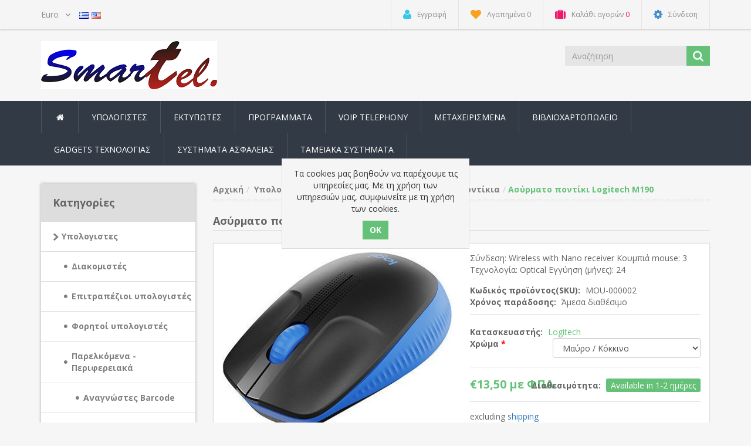

--- FILE ---
content_type: text/html; charset=utf-8
request_url: http://eshop.smarttel.gr/EL/%CE%B1%CF%83%CF%8D%CF%81%CE%BC%CE%B1%CF%84%CE%BF-%CF%80%CE%BF%CE%BD%CF%84%CE%AF%CE%BA%CE%B9-logitech-m190
body_size: 62180
content:
<!DOCTYPE html><html lang=el class=html-product-details-page><head><title>Smart-Tel. &#x391;&#x3C3;&#x3CD;&#x3C1;&#x3BC;&#x3B1;&#x3C4;&#x3BF; &#x3C0;&#x3BF;&#x3BD;&#x3C4;&#x3AF;&#x3BA;&#x3B9; Logitech M190</title><meta charset=UTF-8><meta name=description content="Σύνδεση: Wireless with Nano receiver
Κουμπιά mouse: 3
Τεχνολογία: Optical
Εγγύηση (μήνες): 24"><meta name=keywords content=ασύρματο-ποντίκι-logitech-m190><meta http-equiv=X-UA-Compatible content="IE=edge"><meta name=generator content=nopCommerce><meta name=viewport content="width=device-width, initial-scale=1"><link href="https://fonts.googleapis.com/css?family=Open+Sans:400,700" rel=stylesheet><meta property=og:type content=product><meta property=og:title content="Ασύρματο ποντίκι Logitech M190"><meta property=og:description content="Σύνδεση: Wireless with Nano receiver
Κουμπιά mouse: 3
Τεχνολογία: Optical
Εγγύηση (μήνες): 24"><meta property=og:image content=http://eshop.smarttel.gr/images/thumbs/0000944_logitech-wireless-mouse-m190_550.jpeg><meta property=og:image:url content=http://eshop.smarttel.gr/images/thumbs/0000944_logitech-wireless-mouse-m190_550.jpeg><meta property=og:url content=http://eshop.smarttel.gr/EL/%CE%B1%CF%83%CF%8D%CF%81%CE%BC%CE%B1%CF%84%CE%BF-%CF%80%CE%BF%CE%BD%CF%84%CE%AF%CE%BA%CE%B9-logitech-m190><meta property=og:site_name content=Smart-Tel><meta property=twitter:card content=summary><meta property=twitter:site content=Smart-Tel><meta property=twitter:title content="Ασύρματο ποντίκι Logitech M190"><meta property=twitter:description content="Σύνδεση: Wireless with Nano receiver
Κουμπιά mouse: 3
Τεχνολογία: Optical
Εγγύηση (μήνες): 24"><meta property=twitter:image content=http://eshop.smarttel.gr/images/thumbs/0000944_logitech-wireless-mouse-m190_550.jpeg><meta property=twitter:url content=http://eshop.smarttel.gr/EL/%CE%B1%CF%83%CF%8D%CF%81%CE%BC%CE%B1%CF%84%CE%BF-%CF%80%CE%BF%CE%BD%CF%84%CE%AF%CE%BA%CE%B9-logitech-m190><script async src="https://www.googletagmanager.com/gtag/js?id=UA-176433467-1"></script><script>function gtag(){dataLayer.push(arguments)}window.dataLayer=window.dataLayer||[];gtag("js",new Date);gtag("config","UA-176433467-1")</script><link href=/Themes/NobleTheme/Content/css/jquery-ui-1.10.3.custom.min.css rel=stylesheet><link href=/Themes/NobleTheme/Content/css/owl.carousel.min.css rel=stylesheet><link href=/Themes/NobleTheme/Content/css/bootstrap.min.css rel=stylesheet><link href=/Themes/NobleTheme/Content/css/font-awesome.min.css rel=stylesheet><link href=/Themes/NobleTheme/Content/css/noble-style.css rel=stylesheet><link href=/Themes/NobleTheme/Content/css/noble-responsive.css rel=stylesheet><link href=/lib/magnific-popup/magnific-popup.css rel=stylesheet><link href=/Plugins/Widgets.NivoSlider/Content/nivoslider/nivo-slider.css rel=stylesheet><link href=/Plugins/Widgets.NivoSlider/Content/nivoslider/themes/custom/custom.css rel=stylesheet><!--[if lt IE 9]><script src=https://oss.maxcdn.com/libs/respond.js/1.3.0/respond.min.js></script><![endif]--><body><!--[if lt IE 7]><p class=chromeframe>You are using an <strong>outdated</strong> browser. Please <a href="http://browsehappy.com/">upgrade your browser</a> or <a href="http://www.google.com/chromeframe/?redirect=true">activate Google Chrome Frame</a> to improve your experience.</p><![endif]--><div class=ajax-loading-block-window style=display:none></div><div id=dialog-notifications-success title=Ειδοποίηση style=display:none></div><div id=dialog-notifications-error title=Σφάλμα style=display:none></div><div id=dialog-notifications-warning title=Προειδοποίηση style=display:none></div><div id=bar-notification class=bar-notification-container data-close=Κλείσιμο></div><div class=master-wrapper-page><!--[if lte IE 8]><div style=clear:both;height:59px;text-align:center;position:relative><a href=http://www.microsoft.com/windows/internet-explorer/default.aspx target=_blank> <img src=/Themes/NobleTheme/Content/images/ie_warning.jpg height=42 width=820 alt="You are using an outdated browser. For a faster, safer browsing experience, upgrade for free today."> </a></div><![endif]--><div class=admin-header-link><ul></ul></div><div class=header><div class=header-upper><div class=container><div class=row><div class=col-md-3><div class=header-selectors-wrapper><div class=currency-selector><select id=customerCurrency name=customerCurrency onchange=setLocation(this.value) aria-label="Currency selector"><option value="http://eshop.smarttel.gr/EL/changecurrency/1?returnUrl=%2FEL%2F%25CE%25B1%25CF%2583%25CF%258D%25CF%2581%25CE%25BC%25CE%25B1%25CF%2584%25CE%25BF-%25CF%2580%25CE%25BF%25CE%25BD%25CF%2584%25CE%25AF%25CE%25BA%25CE%25B9-logitech-m190">US Dollar<option selected value="http://eshop.smarttel.gr/EL/changecurrency/6?returnUrl=%2FEL%2F%25CE%25B1%25CF%2583%25CF%258D%25CF%2581%25CE%25BC%25CE%25B1%25CF%2584%25CE%25BF-%25CF%2580%25CE%25BF%25CE%25BD%25CF%2584%25CE%25AF%25CE%25BA%25CE%25B9-logitech-m190">Euro</select></div><div class=language-selector><ul class=language-list><li><a href="http://eshop.smarttel.gr/EL/changelanguage/2?returnUrl=%2FEL%2F%25CE%25B1%25CF%2583%25CF%258D%25CF%2581%25CE%25BC%25CE%25B1%25CF%2584%25CE%25BF-%25CF%2580%25CE%25BF%25CE%25BD%25CF%2584%25CE%25AF%25CE%25BA%25CE%25B9-logitech-m190" title=Greek> <img title=Greek alt=Greek class=selected src=/images/flags/gr.png> </a><li><a href="http://eshop.smarttel.gr/EL/changelanguage/1?returnUrl=%2FEL%2F%25CE%25B1%25CF%2583%25CF%258D%25CF%2581%25CE%25BC%25CE%25B1%25CF%2584%25CE%25BF-%25CF%2580%25CE%25BF%25CE%25BD%25CF%2584%25CE%25AF%25CE%25BA%25CE%25B9-logitech-m190" title=English> <img title=English alt=English src=/images/flags/us.png> </a></ul></div></div></div><div class="col-md-9 header-upper-right pull-right"><div class=header-links-wrapper><div class="header-links header-top-right"><ul><li class=register><a href="/EL/register?returnUrl=%2FEL%2F%25CE%25B1%25CF%2583%25CF%258D%25CF%2581%25CE%25BC%25CE%25B1%25CF%2584%25CE%25BF-%25CF%2580%25CE%25BF%25CE%25BD%25CF%2584%25CE%25AF%25CE%25BA%25CE%25B9-logitech-m190" class=ico-register><i class="fa fa-user"></i> <span>Εγγραφή</span></a><li class=my-wishlist><a href=/EL/wishlist class=ico-wishlist> <i class="fa fa-heart"></i> <span class=wishlist-label>Αγαπημένα</span> <span class=wishlist-qty>0</span> </a><li class="dropdown my-cart" id=topcartlink><a href=/EL/cart class=ico-cart> <i class="fa fa-suitcase"></i> <span class=cart-label>Καλάθι αγορών</span> <span class=cart-qty>0</span> </a><ul class=dropdown-menu role=menu><li id=flyout-cart class=flyout-cart><div class=mini-shopping-cart><div class=empty-shopping-cart>You have no items in your shopping cart.</div></div></ul><li class=login><a href="/EL/login?returnUrl=%2FEL%2F%25CE%25B1%25CF%2583%25CF%258D%25CF%2581%25CE%25BC%25CE%25B1%25CF%2584%25CE%25BF-%25CF%2580%25CE%25BF%25CE%25BD%25CF%2584%25CE%25AF%25CE%25BA%25CE%25B9-logitech-m190" class=ico-login><i class="fa fa-gear"></i> <span>Σύνδεση</span></a></ul></div></div></div></div></div></div><div class=header-lower><div class=container><div class=row><div class="col-xs-12 col-sm-3 col-md-3"><div class=header-logo><a href=/EL> <img alt=Smart-Tel src=http://eshop.smarttel.gr/images/thumbs/0000088.png> </a></div></div><div class="col-xs-12 col-sm-5 col-md-4 col-lg-3 pull-right"><div class=search-box><form method=get class="navbar-form navbar-left" id=small-search-box-form action=/EL/search><div class=form-group><input type=text class="search-nav form-control" id=small-searchterms autocomplete=off placeholder=Αναζήτηση name=q aria-label="Search store"> <input type=submit class="btn search-box-button"></div></form></div></div></div></div></div></div><div class=header-menu><div class=container><div class=row><div class=col-md-12><div class=main-menu><nav class="navbar navbar-inverse category-menu"><div class=navbar-header><button aria-expanded=false data-target=#mobile-menu data-toggle=collapse class="navbar-toggle collapsed" type=button> <span class=sr-only>Toggle navigation</span> <span class=icon-bar></span> <span class=icon-bar></span> <span class=icon-bar></span> </button></div><div id=mobile-menu class="collapse navbar-collapse"><ul class="nav navbar-nav"><li class=home-wrapper><a href=/EL><i class="fa fa-home fa-fw"></i></a><li class=dropdown><span class="fa fa-angle-down visible-xs"></span> <a class=dropdown-toggle href=/EL/%CF%85%CF%80%CE%BF%CE%BB%CE%BF%CE%B3%CE%B9%CF%83%CF%84%CE%AD%CF%82 role=button aria-expanded=false> &#x3A5;&#x3C0;&#x3BF;&#x3BB;&#x3BF;&#x3B3;&#x3B9;&#x3C3;&#x3C4;&#x3B5;&#x3C2; </a><ul class="dropdown-menu sub-menusublist first-level" role=menu><li><a href=/EL/%CE%B4%CE%B9%CE%B1%CE%BA%CE%BF%CE%BC%CE%B9%CF%83%CF%84%CE%AD%CF%82> &#x394;&#x3B9;&#x3B1;&#x3BA;&#x3BF;&#x3BC;&#x3B9;&#x3C3;&#x3C4;&#x3AD;&#x3C2; </a><li><a href=/EL/%CE%B5%CF%80%CE%B9%CF%84%CF%81%CE%B1%CF%80%CE%AD%CE%B6%CE%B9%CE%BF%CE%B9-%CF%85%CF%80%CE%BF%CE%BB%CE%BF%CE%B3%CE%B9%CF%83%CF%84%CE%AD%CF%82> &#x395;&#x3C0;&#x3B9;&#x3C4;&#x3C1;&#x3B1;&#x3C0;&#x3AD;&#x3B6;&#x3B9;&#x3BF;&#x3B9; &#x3C5;&#x3C0;&#x3BF;&#x3BB;&#x3BF;&#x3B3;&#x3B9;&#x3C3;&#x3C4;&#x3AD;&#x3C2; </a><li class=dropdown><span class="fa fa-angle-down visible-xs"></span> <a class=dropdown-toggle href=/EL/%CF%86%CE%BF%CF%81%CE%B7%CF%84%CE%BF%CE%AF-%CF%85%CF%80%CE%BF%CE%BB%CE%BF%CE%B3%CE%B9%CF%83%CF%84%CE%AD%CF%82 role=button aria-expanded=false> &#x3A6;&#x3BF;&#x3C1;&#x3B7;&#x3C4;&#x3BF;&#x3AF; &#x3C5;&#x3C0;&#x3BF;&#x3BB;&#x3BF;&#x3B3;&#x3B9;&#x3C3;&#x3C4;&#x3AD;&#x3C2; </a><ul class="dropdown-menu sub-menusublist first-level" role=menu><li><a href=/EL/%CE%B5%CE%AF%CE%B4%CE%B7-%CE%B1%CF%83%CF%86%CE%B1%CE%BB%CE%B5%CE%AF%CE%B1%CF%82> &#x395;&#x3AF;&#x3B4;&#x3B7; &#x391;&#x3C3;&#x3C6;&#x3B1;&#x3BB;&#x3B5;&#x3AF;&#x3B1;&#x3C2; </a></ul><li class=dropdown><span class="fa fa-angle-down visible-xs"></span> <a class=dropdown-toggle href=/EL/%CF%80%CE%B1%CF%81%CE%B5%CE%BB%CE%BA%CF%8C%CE%BC%CE%B5%CE%BD%CE%B1 role=button aria-expanded=false> &#x3A0;&#x3B1;&#x3C1;&#x3B5;&#x3BB;&#x3BA;&#x3CC;&#x3BC;&#x3B5;&#x3BD;&#x3B1; - &#x3A0;&#x3B5;&#x3C1;&#x3B9;&#x3C6;&#x3B5;&#x3C1;&#x3B5;&#x3B9;&#x3B1;&#x3BA;&#x3AC; </a><ul class="dropdown-menu sub-menusublist first-level" role=menu><li><a href=/EL/%CE%B1%CE%BD%CE%B1%CE%B3%CE%BD%CF%8E%CF%83%CF%84%CE%B5%CF%82-barcode> &#x391;&#x3BD;&#x3B1;&#x3B3;&#x3BD;&#x3CE;&#x3C3;&#x3C4;&#x3B5;&#x3C2; Barcode </a><li><a href=/EL/%CE%B5%CE%BE%CF%89%CF%84%CE%B5%CF%81%CE%B9%CE%BA%CF%8C%CF%82-%CF%83%CE%BA%CE%BB%CE%B7%CF%81%CF%8C%CF%82-%CE%B4%CE%AF%CF%83%CE%BA%CE%BF%CF%82-%CE%B5%CE%BE%CF%89%CF%84%CE%B5%CF%81%CE%B9%CE%BA%CE%BF%CE%AF-%CF%83%CE%BA%CE%BB%CE%B7%CF%81%CE%BF%CE%AF-%CE%B4%CE%AF%CF%83%CE%BA%CE%BF%CE%B9-hdd> &#x395;&#x3BE;&#x3C9;&#x3C4;&#x3B5;&#x3C1;&#x3B9;&#x3BA;&#x3BF;&#x3AF; &#x3C3;&#x3BA;&#x3BB;&#x3B7;&#x3C1;&#x3BF;&#x3AF; &#x3B4;&#x3AF;&#x3C3;&#x3BA;&#x3BF;&#x3B9; HDD </a><li><a href=/EL/%CE%B5%CF%83%CF%89%CF%84%CE%B5%CF%81%CE%B9%CE%BA%CE%BF%CE%AF-%CF%83%CE%BA%CE%BB%CE%B7%CF%81%CE%BF%CE%AF-%CE%B4%CE%AF%CF%83%CE%BA%CE%BF%CE%B9-ssd> SSD/HDD SATA </a><li><a href=/EL/%CE%B5%CE%BE%CF%89%CF%84%CE%B5%CF%81%CE%B9%CE%BA%CE%AD%CF%82-%CE%B8%CE%AE%CE%BA%CE%B5%CF%82-%CE%B4%CE%AF%CF%83%CE%BA%CF%89%CE%BD> &#x395;&#x3BE;&#x3C9;&#x3C4;&#x3B5;&#x3C1;&#x3B9;&#x3BA;&#x3AD;&#x3C2; &#x398;&#x3AE;&#x3BA;&#x3B5;&#x3C2; &#x394;&#x3AF;&#x3C3;&#x3BA;&#x3C9;&#x3BD; </a><li><a href=/EL/usb-flash-drive-detech-kingston-8gb-16gb-32gb-64gb-128gb> USB Flash Drive </a><li><a href=/EL/%CE%BA%CE%B1%CF%81%CF%84%CE%B1-%CE%BC%CE%BD%CE%B7%CE%BC%CE%B7%CF%82-%CE%BA%CE%AC%CF%81%CF%84%CE%B1-%CE%BC%CE%BD%CE%AE%CE%BC%CE%B7%CF%82-memory-card-sd-microsd> &#x39A;&#x3AC;&#x3C1;&#x3C4;&#x3B5;&#x3C2; &#x3BC;&#x3BD;&#x3AE;&#x3BC;&#x3B7;&#x3C2; </a><li><a href=/EL/%CE%B1%CE%BD%CF%84%CE%AC%CF%80%CF%84%CE%BF%CF%81%CE%B1%CF%82> &#x39C;&#x3B5;&#x3C4;&#x3B1;&#x3C4;&#x3C1;&#x3BF;&#x3C0;&#x3B5;&#x3AF;&#x3C2; </a><li><a href=/EL/%CF%80%CE%BF%CE%BD%CF%84%CE%AF%CE%BA%CE%B9%CE%B1> &#x3A0;&#x3BF;&#x3BD;&#x3C4;&#x3AF;&#x3BA;&#x3B9;&#x3B1; </a><li><a href=/EL/%CE%BA%CE%B1%CE%BB%CF%8E%CE%B4%CE%B9%CE%B1> &#x39A;&#x3B1;&#x3BB;&#x3CE;&#x3B4;&#x3B9;&#x3B1; </a><li><a href=/EL/%CF%84%CF%81%CE%BF%CF%86%CE%BF%CE%B4%CE%BF%CF%84%CE%B9%CE%BA%CE%AC> &#x3A4;&#x3C1;&#x3BF;&#x3C6;&#x3BF;&#x3B4;&#x3BF;&#x3C4;&#x3B9;&#x3BA;&#x3AC; </a><li><a href=/EL/%CE%B7%CF%87%CE%B5%CE%AF%CE%B1> &#x397;&#x3C7;&#x3B5;&#x3AF;&#x3B1; </a><li><a href=/EL/data-cartridges> Data cartridges </a><li><a href=/EL/zip-%CE%B4%CE%B9%CF%83%CE%BA%CE%AD%CF%84%CF%84%CE%B5%CF%82> Zip &#x394;&#x3B9;&#x3C3;&#x3BA;&#x3AD;&#x3C4;&#x3C4;&#x3B5;&#x3C2; </a><li><a href=/EL/%CE%BC%CF%80%CE%B1%CF%84%CE%B1%CF%81%CE%AF%CE%B5%CF%82> &#x39C;&#x3C0;&#x3B1;&#x3C4;&#x3B1;&#x3C1;&#x3AF;&#x3B5;&#x3C2; </a><li><a href=/EL/monitor-display-hdmi-vga-%CE%BF%CE%B8%CE%BF%CE%BD%CE%B7-dvi-video-port> &#x39F;&#x3B8;&#x3CC;&#x3BD;&#x3B5;&#x3C2; </a><li><a href=/EL/%CE%B3%CF%81%CE%B1%CF%86%CE%AF%CE%B4%CE%B1-%CF%83%CF%87%CE%B5%CE%B4%CE%AF%CE%B1%CF%83%CE%B7%CF%82-%CE%BC%CE%B5-%CE%BF%CE%B8%CF%8C%CE%BD%CE%B7-%CF%84%CE%AC%CE%BC%CF%80%CE%BB%CE%B5%CF%84-%CE%B3%CE%B9%CE%B1-%CF%83%CF%87%CE%B5%CE%B4%CE%AF%CE%B1%CF%83%CE%B7-%CF%85%CF%80%CE%BF%CE%B3%CF%81%CE%B1%CF%86%CE%AE%CF%82-%CE%BC%CE%B9%CE%BA%CF%81%CF%8C-%CF%84%CE%AC%CE%BC%CF%80%CE%BB%CE%B5%CF%84-%CE%B3%CE%B9%CE%B1-%CE%B5%CF%80%CE%B9%CF%87%CE%B5%CE%B9%CF%81%CE%AF%CF%83%CE%B7%CF%82> &#x393;&#x3C1;&#x3B1;&#x3C6;&#x3AF;&#x3B4;&#x3B1; &#x3C3;&#x3C7;&#x3B5;&#x3B4;&#x3AF;&#x3B1;&#x3C3;&#x3B7;&#x3C2; &#x3BC;&#x3B5; &#x3BF;&#x3B8;&#x3CC;&#x3BD;&#x3B7; </a></ul><li class=dropdown><span class="fa fa-angle-down visible-xs"></span> <a class=dropdown-toggle href=/EL/%CE%B5%CE%BE%CE%BF%CF%80%CE%BB%CE%B9%CF%83%CE%BC%CF%8C%CF%82-%CE%B4%CE%B9%CE%BA%CF%84%CF%8D%CE%BF%CF%85 role=button aria-expanded=false> &#x395;&#x3BE;&#x3BF;&#x3C0;&#x3BB;&#x3B9;&#x3C3;&#x3BC;&#x3CC;&#x3C2; &#x3B4;&#x3B9;&#x3BA;&#x3C4;&#x3CD;&#x3BF;&#x3C5; </a><ul class="dropdown-menu sub-menusublist first-level" role=menu><li><a href=/EL/switch-%CE%B4%CE%B9%CE%BA%CF%84%CF%8D%CE%BF%CF%85-%CF%80%CE%BF%CF%81%CF%84%CE%B5%CF%82> Switch &#x3B4;&#x3B9;&#x3BA;&#x3C4;&#x3CD;&#x3BF;&#x3C5; </a><li><a href=/EL/%CE%B1%CF%83%CF%8D%CF%81%CE%BC%CE%B1%CF%84o-%CF%83%CE%B7%CE%BC%CE%B5%CE%AF0-%CF%80%CF%81%CF%8C%CF%83%CE%B2%CE%B1%CF%83%CE%B7%CF%82-wifi-access-points> &#x391;&#x3C3;&#x3CD;&#x3C1;&#x3BC;&#x3B1;&#x3C4;&#x3B1; &#x3A3;&#x3B7;&#x3BC;&#x3B5;&#x3AF;&#x3B1; &#x3A0;&#x3C1;&#x3CC;&#x3C3;&#x3B2;&#x3B1;&#x3C3;&#x3B7;&#x3C2; </a><li><a href=/EL/%CF%83%CF%85%CF%83%CE%BA%CE%B5%CF%85%CE%AE-%CE%B1%CF%80%CE%BF%CE%B8%CE%AE%CE%BA%CE%B5%CF%85%CF%83%CE%B7%CF%82-%CE%B4%CE%B9%CE%BA%CF%84%CF%8D%CE%BF%CF%85> &#x3A3;&#x3C5;&#x3C3;&#x3BA;&#x3B5;&#x3C5;&#x3AE; &#x3B1;&#x3C0;&#x3BF;&#x3B8;&#x3AE;&#x3BA;&#x3B5;&#x3C5;&#x3C3;&#x3B7;&#x3C2; &#x394;&#x3B9;&#x3BA;&#x3C4;&#x3CD;&#x3BF;&#x3C5; </a></ul><li><a href=/EL/%CE%B5%CE%BE%CE%BF%CF%80%CE%BB%CE%B9%CF%83%CE%BC%CF%8C%CF%82-%CE%B4%CE%B9%CE%B1%CF%83%CE%BA%CE%AD%CF%88%CE%B5%CF%89%CE%BD> &#x395;&#x3BE;&#x3BF;&#x3C0;&#x3BB;&#x3B9;&#x3C3;&#x3BC;&#x3CC;&#x3C2; &#x394;&#x3B9;&#x3B1;&#x3C3;&#x3BA;&#x3AD;&#x3C8;&#x3B5;&#x3C9;&#x3BD; </a></ul><li class=dropdown><span class="fa fa-angle-down visible-xs"></span> <a class=dropdown-toggle href=/EL/%CE%B5%CE%BA%CF%84%CF%85%CF%80%CF%89%CF%84%CE%AD%CF%82 role=button aria-expanded=false> &#x395;&#x3BA;&#x3C4;&#x3C5;&#x3C0;&#x3C9;&#x3C4;&#x3AD;&#x3C2; </a><ul class="dropdown-menu sub-menusublist first-level" role=menu><li class=dropdown><span class="fa fa-angle-down visible-xs"></span> <a class=dropdown-toggle href=/EL/%CE%B5%CE%BA%CF%84%CF%85%CF%80%CF%89%CF%84%CE%AD%CF%82-%CF%80%CE%BB%CE%B1%CF%83%CF%84%CE%B9%CE%BA%CF%8E%CE%BD-%CE%BA%CE%B1%CF%81%CF%84%CF%8E%CE%BD role=button aria-expanded=false> &#x395;&#x3BA;&#x3C4;&#x3C5;&#x3C0;&#x3C9;&#x3C4;&#x3AD;&#x3C2; &#x3A0;&#x3BB;&#x3B1;&#x3C3;&#x3C4;&#x3B9;&#x3BA;&#x3CE;&#x3BD; &#x3BA;&#x3B1;&#x3C1;&#x3C4;&#x3CE;&#x3BD; </a><ul class="dropdown-menu sub-menusublist first-level" role=menu><li><a href=/EL/%CE%B5%CE%BA%CF%84%CF%85%CF%80%CF%89%CF%84%CE%AD%CF%82-2> &#x395;&#x3BA;&#x3C4;&#x3C5;&#x3C0;&#x3C9;&#x3C4;&#x3AD;&#x3C2; </a><li class=dropdown><span class="fa fa-angle-down visible-xs"></span> <a class=dropdown-toggle href=/EL/%CF%80%CE%B1%CF%81%CE%B5%CE%BB%CE%BA%CF%8C%CE%BC%CE%B5%CE%BD%CE%B1-2 role=button aria-expanded=false> &#x3A0;&#x3B1;&#x3C1;&#x3B5;&#x3BB;&#x3BA;&#x3CC;&#x3BC;&#x3B5;&#x3BD;&#x3B1; </a><ul class="dropdown-menu sub-menusublist first-level" role=menu><li><a href=/EL/%CE%BA%CE%BF%CF%81%CE%B4%CF%8C%CE%BD%CE%B9%CE%B1> &#x39A;&#x3BF;&#x3C1;&#x3B4;&#x3CC;&#x3BD;&#x3B9;&#x3B1; </a><li><a href=/EL/%CE%BA%CE%AC%CF%81%CF%84%CE%B5%CF%82> &#x39A;&#x3AC;&#x3C1;&#x3C4;&#x3B5;&#x3C2; </a><li><a href=/EL/%CE%B8%CE%AE%CE%BA%CE%B5%CF%82-%CE%BA%CE%B1%CF%81%CF%84%CF%8E%CE%BD> &#x398;&#x3AE;&#x3BA;&#x3B5;&#x3C2; &#x3BA;&#x3B1;&#x3C1;&#x3C4;&#x3CE;&#x3BD; </a><li><a href=/EL/dye-film-ribbon-cleaning-spool-id-card-printer-magicard-%CE%BA%CE%BF%CF%81%CE%B4%CE%B5%CE%BB%CE%BB%CE%B5%CF%82-%CE%B5%CE%BA%CF%84%CF%85%CF%80%CF%89%CF%84%CF%8E%CE%BD-%CF%80%CE%BB%CE%B1%CF%83%CF%84%CE%B9%CE%BA%CF%89%CE%BD-%CE%BA%CE%B1%CF%81%CF%84%CF%89%CE%BD> &#x3A6;&#x3B9;&#x3BB;&#x3BC; &#x3B8;&#x3B5;&#x3C1;&#x3BC;&#x3B9;&#x3BA;&#x3AE;&#x3C2; &#x3B5;&#x3BA;&#x3C4;&#x3CD;&#x3C0;&#x3C9;&#x3C3;&#x3B7;&#x3C2; </a><li><a href=/EL/%CF%83%CE%B5%CF%84-%CE%BA%CE%B1%CE%B8%CE%B1%CF%81%CE%B9%CF%83%CE%BC%CE%BF%CF%8D-%CE%B5%CE%BA%CF%84%CF%85%CF%80%CF%89%CF%84%CF%8E%CE%BD-%CF%80%CE%BB%CE%B1%CF%83%CF%84%CE%B9%CE%BA%CF%8E%CE%BD-%CE%BA%CE%B1%CF%81%CF%84%CF%8E%CE%BD> &#x3A3;&#x3B5;&#x3C4; &#x3BA;&#x3B1;&#x3B8;&#x3B1;&#x3C1;&#x3B9;&#x3C3;&#x3BC;&#x3BF;&#x3CD; &#x3B5;&#x3BA;&#x3C4;&#x3C5;&#x3C0;&#x3C9;&#x3C4;&#x3CE;&#x3BD; </a><li><a href=/EL/%CE%B1%CE%BD%CE%B1%CE%B3%CE%BD%CF%8E%CF%83%CF%84%CE%B7%CF%82-%CE%BC%CE%B1%CE%B3%CE%BD%CE%B7%CF%84%CE%B9%CE%BA%CF%8E%CE%BD-%CE%BA%CE%B1%CF%81%CF%84%CF%8E%CE%BD> &#x391;&#x3BD;&#x3B1;&#x3B3;&#x3BD;&#x3CE;&#x3C3;&#x3C4;&#x3B7;&#x3C2; &#x39C;&#x3B1;&#x3B3;&#x3BD;&#x3B7;&#x3C4;&#x3B9;&#x3BA;&#x3CE;&#x3BD; &#x39A;&#x3B1;&#x3C1;&#x3C4;&#x3CE;&#x3BD; </a></ul></ul><li class=dropdown><span class="fa fa-angle-down visible-xs"></span> <a class=dropdown-toggle href=/EL/%CE%B5%CE%BA%CF%84%CF%85%CF%80%CF%89%CF%84%CE%AD%CF%82-laser role=button aria-expanded=false> &#x395;&#x3BA;&#x3C4;&#x3C5;&#x3C0;&#x3C9;&#x3C4;&#x3AD;&#x3C2; Laser </a><ul class="dropdown-menu sub-menusublist first-level" role=menu><li class=dropdown><span class="fa fa-angle-down visible-xs"></span> <a class=dropdown-toggle href=/EL/lexmark-2 role=button aria-expanded=false> Lexmark </a><ul class="dropdown-menu sub-menusublist first-level" role=menu><li><a href=/EL/%CE%B5%CE%BA%CF%84%CF%85%CF%80%CF%89%CF%84%CE%AD%CF%82-laser-2> &#x395;&#x3BA;&#x3C4;&#x3C5;&#x3C0;&#x3C9;&#x3C4;&#x3AD;&#x3C2; Laser </a><li><a href=/EL/%CE%B1%CE%BD%CE%B1%CE%BB%CF%8E%CF%83%CE%B9%CE%BC%CE%B1-%CE%B5%CE%BA%CF%84%CF%85%CF%80%CF%89%CF%84%CF%8E%CE%BD> &#x391;&#x3BD;&#x3B1;&#x3BB;&#x3CE;&#x3C3;&#x3B9;&#x3BC;&#x3B1; &#x3B5;&#x3BA;&#x3C4;&#x3C5;&#x3C0;&#x3C9;&#x3C4;&#x3CE;&#x3BD; </a><li><a href=/EL/laser-%CF%80%CE%BF%CE%BB%CF%85%CE%BC%CE%B7%CF%87%CE%B1%CE%BD%CE%AE%CE%BC%CE%B1%CF%84%CE%B1> Laser &#x3A0;&#x3BF;&#x3BB;&#x3C5;&#x3BC;&#x3B7;&#x3C7;&#x3B1;&#x3BD;&#x3AE;&#x3BC;&#x3B1;&#x3C4;&#x3B1; </a></ul><li class=dropdown><span class="fa fa-angle-down visible-xs"></span> <a class=dropdown-toggle href=/EL/oki-%CE%B5%CE%BA%CF%84%CF%85%CF%80%CF%89%CF%84%CE%AD%CF%82-laser role=button aria-expanded=false> OKI &#x395;&#x3BA;&#x3C4;&#x3C5;&#x3C0;&#x3C9;&#x3C4;&#x3AD;&#x3C2; </a><ul class="dropdown-menu sub-menusublist first-level" role=menu><li><a href=/EL/%CE%B5%CE%BA%CF%84%CF%85%CF%80%CF%89%CF%84%CE%AD%CF%82-laser-3> &#x395;&#x3BA;&#x3C4;&#x3C5;&#x3C0;&#x3C9;&#x3C4;&#x3AD;&#x3C2; Laser </a><li><a href=/EL/laser-%CF%80%CE%BF%CE%BB%CF%85%CE%BC%CE%B7%CF%87%CE%B1%CE%BD%CE%AE%CE%BC%CE%B1%CF%84%CE%B1-2> Laser &#x3A0;&#x3BF;&#x3BB;&#x3C5;&#x3BC;&#x3B7;&#x3C7;&#x3B1;&#x3BD;&#x3AE;&#x3BC;&#x3B1;&#x3C4;&#x3B1; </a><li><a href=/EL/%CE%B1%CE%BD%CE%B1%CE%BB%CF%8E%CF%83%CE%B9%CE%BC%CE%B1-%CE%B5%CE%BA%CF%84%CF%85%CF%80%CF%89%CF%84%CF%8E%CE%BD-2> &#x391;&#x3BD;&#x3B1;&#x3BB;&#x3CE;&#x3C3;&#x3B9;&#x3BC;&#x3B1; &#x3B5;&#x3BA;&#x3C4;&#x3C5;&#x3C0;&#x3C9;&#x3C4;&#x3CE;&#x3BD; </a></ul></ul><li class=dropdown><span class="fa fa-angle-down visible-xs"></span> <a class=dropdown-toggle href=/EL/%CE%B5%CE%BA%CF%84%CF%85%CF%80%CF%89%CF%84%CE%AD%CF%82-inkjet role=button aria-expanded=false> &#x395;&#x3BA;&#x3C4;&#x3C5;&#x3C0;&#x3C9;&#x3C4;&#x3AD;&#x3C2; Inkjet </a><ul class="dropdown-menu sub-menusublist first-level" role=menu><li><a href=/EL/epson-mfp> Epson MFP </a><li><a href=/EL/%CE%B1%CE%BD%CE%B1%CE%BB%CF%8E%CF%83%CE%B9%CE%BC%CE%B1-%CE%B5%CE%BA%CF%84%CF%85%CF%80%CF%89%CF%84%CF%8E%CE%BD-epson> &#x391;&#x3BD;&#x3B1;&#x3BB;&#x3CE;&#x3C3;&#x3B9;&#x3BC;&#x3B1; &#x3B5;&#x3BA;&#x3C4;&#x3C5;&#x3C0;&#x3C9;&#x3C4;&#x3CE;&#x3BD; Epson </a></ul><li><a href=/EL/%CE%B1%CE%BD%CE%B1%CE%BB%CF%8E%CF%83%CE%B9%CE%BC%CE%B1-%CE%B5%CE%BA%CF%84%CF%85%CF%80%CF%89%CF%84%CF%8E%CE%BD-3> &#x391;&#x3BD;&#x3B1;&#x3BB;&#x3CE;&#x3C3;&#x3B9;&#x3BC;&#x3B1; &#x395;&#x3BA;&#x3C4;&#x3C5;&#x3C0;&#x3C9;&#x3C4;&#x3CE;&#x3BD; </a></ul><li class=dropdown><span class="fa fa-angle-down visible-xs"></span> <a class=dropdown-toggle href=/EL/%CF%80%CF%81%CE%BF%CE%B3%CF%81%CE%AC%CE%BC%CE%BC%CE%B1%CF%84%CE%B1 role=button aria-expanded=false> &#x3A0;&#x3C1;&#x3BF;&#x3B3;&#x3C1;&#x3AC;&#x3BC;&#x3BC;&#x3B1;&#x3C4;&#x3B1; </a><ul class="dropdown-menu sub-menusublist first-level" role=menu><li class=dropdown><span class="fa fa-angle-down visible-xs"></span> <a class=dropdown-toggle href=/EL/singularlogic role=button aria-expanded=false> SingularLogic </a><ul class="dropdown-menu sub-menusublist first-level" role=menu><li><a href=/EL/%CF%80%CF%81%CE%BF%CE%B3%CF%81%CE%AC%CE%BC%CE%BC%CE%B1%CF%84%CE%B1-2> &#x3A0;&#x3C1;&#x3BF;&#x3B3;&#x3C1;&#x3AC;&#x3BC;&#x3BC;&#x3B1;&#x3C4;&#x3B1; </a><li><a href=/EL/%CE%BF%CE%B4%CE%B7%CE%B3%CE%AF%CE%B5%CF%82-%CF%80%CF%81%CE%BF%CE%B3%CF%81%CE%B1%CE%BC%CE%BC%CE%AC%CF%84%CF%89%CE%BD> &#x39F;&#x3B4;&#x3B7;&#x3B3;&#x3AF;&#x3B5;&#x3C2; &#x3C0;&#x3C1;&#x3BF;&#x3B3;&#x3C1;&#x3B1;&#x3BC;&#x3BC;&#x3AC;&#x3C4;&#x3C9;&#x3BD; </a></ul><li><a href=/EL/microsoft-2> Microsoft </a><li><a href=/EL/xara-designer> Xara designer </a><li class=dropdown><span class="fa fa-angle-down visible-xs"></span> <a class=dropdown-toggle href=/EL/eset-security role=button aria-expanded=false> Eset Security </a><ul class="dropdown-menu sub-menusublist first-level" role=menu><li><a href=/EL/%CE%BA%CF%81%CF%85%CF%80%CF%84%CE%BF%CE%B3%CF%81%CE%AC%CF%86%CE%B7%CF%83%CE%B7-%CE%B4%CE%AF%CF%83%CE%BA%CE%BF%CF%85> &#x391;&#x3C3;&#x3C6;&#x3AC;&#x3BB;&#x3B5;&#x3B9;&#x3B1; &#x394;&#x3B5;&#x3B4;&#x3BF;&#x3BC;&#x3AD;&#x3BD;&#x3C9;&#x3BD; </a><li><a href=/EL/%CF%80%CF%81%CE%BF%CF%83%CF%84%CE%B1%CF%83%CE%AF%CE%B1-%CF%83%CF%85%CF%83%CF%84%CE%B7%CE%BC%CE%AC%CF%84%CF%89%CE%BD> &#x3A0;&#x3C1;&#x3BF;&#x3C3;&#x3C4;&#x3B1;&#x3C3;&#x3AF;&#x3B1; &#x3C3;&#x3C5;&#x3C3;&#x3C4;&#x3B7;&#x3BC;&#x3AC;&#x3C4;&#x3C9;&#x3BD; </a></ul></ul><li class=dropdown><span class="fa fa-angle-down visible-xs"></span> <a class=dropdown-toggle href=/EL/voip-telephony role=button aria-expanded=false> Voip Telephony </a><ul class="dropdown-menu sub-menusublist first-level" role=menu><li><a href=/EL/%CF%84%CE%B7%CE%BB%CE%AD%CF%86%CF%89%CE%BD%CE%B1> IP &#x3A4;&#x3B7;&#x3BB;&#x3AD;&#x3C6;&#x3C9;&#x3BD;&#x3B1; </a><li><a href=/EL/ip-video-phones> IP Video Phones </a><li><a href=/EL/extension-modules-2> Extension Modules </a><li><a href=/EL/%CF%84%CE%B7%CE%BB%CE%B5%CF%86%CF%89%CE%BD%CE%B9%CE%BA%CE%AC-%CE%BA%CE%AD%CE%BD%CF%84%CF%81%CE%B1> &#x3A4;&#x3B7;&#x3BB;&#x3B5;&#x3C6;&#x3C9;&#x3BD;&#x3B9;&#x3BA;&#x3AC; &#x39A;&#x3AD;&#x3BD;&#x3C4;&#x3C1;&#x3B1; </a><li><a href=/EL/voip-gateways> Voip Gateways </a><li><a href=/EL/telephony-adapters> Telephony Adapters </a><li><a href=/EL/%CE%B5%CE%BD%CE%B4%CE%BF%CE%B5%CF%80%CE%B9%CE%BA%CE%BF%CE%B9%CE%BD%CF%89%CE%BD%CE%AF%CE%B1-%CE%BA%CE%B1%CE%B9-%CF%83%CE%B5%CE%BB%CE%B9%CE%B4%CE%BF%CF%80%CE%BF%CE%AF%CE%B7%CF%83%CE%B7> &#x395;&#x3BD;&#x3B4;&#x3BF;&#x3B5;&#x3C0;&#x3B9;&#x3BA;&#x3BF;&#x3B9;&#x3BD;&#x3C9;&#x3BD;&#x3AF;&#x3B1; &amp; &#x3A4;&#x3B7;&#x3BB;&#x3B5;&#x3B5;&#x3B9;&#x3B4;&#x3BF;&#x3C0;&#x3BF;&#x3AF;&#x3B7;&#x3C3;&#x3B7; </a></ul><li><a href=/EL/%CE%B7%CE%BB%CE%B5%CE%BA%CF%84%CF%81%CE%BF%CE%BD%CE%B9%CE%BA%CE%AD%CF%82-%CF%83%CF%85%CF%83%CE%BA%CE%B5%CF%85%CE%AD%CF%82> &#x39C;&#x3B5;&#x3C4;&#x3B1;&#x3C7;&#x3B5;&#x3B9;&#x3C1;&#x3B9;&#x3C3;&#x3BC;&#x3AD;&#x3BD;&#x3B1; </a><li><a href=/EL/%CE%B2%CE%B9%CE%B2%CE%BB%CE%B9%CE%BF%CF%87%CE%B1%CF%81%CF%84%CE%BF%CF%80%CF%89%CE%BB%CE%B5%CE%AF%CE%BF> &#x392;&#x3B9;&#x3B2;&#x3BB;&#x3B9;&#x3BF;&#x3C7;&#x3B1;&#x3C1;&#x3C4;&#x3BF;&#x3C0;&#x3C9;&#x3BB;&#x3B5;&#x3AF;&#x3BF; </a><li class=dropdown><span class="fa fa-angle-down visible-xs"></span> <a class=dropdown-toggle href=/EL/gadgets-%CF%84%CE%B5%CF%87%CE%BD%CE%BF%CE%BB%CE%BF%CE%B3%CE%AF%CE%B1%CF%82-%CE%AD%CE%BE%CF%85%CF%80%CE%BD%CE%B5%CF%82-%CF%83%CF%85%CF%83%CE%BA%CE%B5%CF%85%CE%AD%CF%82 role=button aria-expanded=false> Gadgets &#x3A4;&#x3B5;&#x3C7;&#x3BD;&#x3BF;&#x3BB;&#x3BF;&#x3B3;&#x3AF;&#x3B1;&#x3C2; </a><ul class="dropdown-menu sub-menusublist first-level" role=menu><li><a href=/EL/web-camera-cam-gadgets-gadget-hd-1080p-fullhd-kisonli-plugandplay-webcamera-pc> Web Cameras </a><li><a href=/EL/%CE%B1%CE%BA%CE%BF%CF%85%CF%83%CF%84%CE%B9%CE%BA%CE%B1-%CE%BC%CE%B9%CE%BA%CF%81%CE%BF%CF%86%CF%89%CE%BD%CE%BF> Headsets </a><li><a href=/EL/smart-watch-bluetooth-calls-alarm-message-reminder-call-reminder-app-notifications-fitness-tracker-pedometer-sedentary-reminder-sleep-monitoring-heart-rate-monitoring-oximeter-remote-camera-control> Smart Watches </a></ul><li><a href=/EL/%CF%83%CF%85%CF%83%CF%84%CE%AE%CE%BC%CE%B1%CF%84%CE%B1-%CE%B1%CF%83%CF%86%CE%B1%CE%BB%CE%B5%CE%AF%CE%B1%CF%82> &#x3A3;&#x3C5;&#x3C3;&#x3C4;&#x3AE;&#x3BC;&#x3B1;&#x3C4;&#x3B1; &#x391;&#x3C3;&#x3C6;&#x3B1;&#x3BB;&#x3B5;&#x3AF;&#x3B1;&#x3C2; </a><li class=dropdown><span class="fa fa-angle-down visible-xs"></span> <a class=dropdown-toggle href=/EL/%CF%84%CE%B1%CE%BC%CE%B5%CE%B9%CE%B1%CE%BA%CE%AC-%CF%83%CF%85%CF%83%CF%84%CE%AE%CE%BC%CE%B1%CF%84%CE%B1-cash-system-tax-mechanism role=button aria-expanded=false> &#x3A4;&#x3B1;&#x3BC;&#x3B5;&#x3B9;&#x3B1;&#x3BA;&#x3AC; &#x3A3;&#x3C5;&#x3C3;&#x3C4;&#x3AE;&#x3BC;&#x3B1;&#x3C4;&#x3B1; </a><ul class="dropdown-menu sub-menusublist first-level" role=menu><li><a href=/EL/%CF%83%CF%85%CF%81%CF%84%CE%AC%CF%81%CE%B9%CE%B1-%CF%84%CE%B1%CE%BC%CE%B5%CE%B9%CE%B1%CE%BA%CF%8E%CE%BD-%CE%BC%CE%B7%CF%87%CE%B1%CE%BD%CF%8E%CE%BD> &#x3A3;&#x3C5;&#x3C1;&#x3C4;&#x3AC;&#x3C1;&#x3B9;&#x3B1; &#x3A4;&#x3B1;&#x3BC;&#x3B5;&#x3B9;&#x3B1;&#x3BA;&#x3CE;&#x3BD; &#x39C;&#x3B7;&#x3C7;&#x3B1;&#x3BD;&#x3CE;&#x3BD; </a><li><a href=/EL/%CE%B7%CE%BB%CE%B5%CE%BA%CF%84%CF%81%CE%BF%CE%BD%CE%B9%CE%BA%CE%AD%CF%82-%CE%B5%CF%84%CE%B9%CE%BA%CE%AD%CF%84%CE%B5%CF%82-%CE%BA%CE%AC%CF%81%CF%84%CE%B5%CF%82-%CF%81%CE%B1%CF%86%CE%B9%CF%8E%CE%BD-%CF%84%CE%B9%CE%BC%CE%AD%CF%82> &#x397;&#x3BB;&#x3B5;&#x3BA;&#x3C4;&#x3C1;&#x3BF;&#x3BD;&#x3B9;&#x3BA;&#x3AD;&#x3C2; &#x3B5;&#x3C4;&#x3B9;&#x3BA;&#x3AD;&#x3C4;&#x3B5;&#x3C2; </a></ul></ul></div></nav></div></div></div></div></div><div class=master-wrapper-content><div class="slider-wrapper theme-custom"><div id=nivo-slider class=nivoSlider><a href=http://eshop.smarttel.gr/en/printers aria-label=""> <img src=http://eshop.smarttel.gr/images/thumbs/0000175_Printers.png data-thumb=http://eshop.smarttel.gr/images/thumbs/0000175_Printers.png data-transition="" alt=""> </a> <a href=http://eshop.smarttel.gr/EL/eset-security aria-label=""> <img src=http://eshop.smarttel.gr/images/thumbs/0000239_Eset.png data-thumb=http://eshop.smarttel.gr/images/thumbs/0000239_Eset.png data-transition="" alt=""> </a> <a href=http://eshop.smarttel.gr/en/computers aria-label=""> <img src=http://eshop.smarttel.gr/images/thumbs/0000238_Computer.png data-thumb=http://eshop.smarttel.gr/images/thumbs/0000238_Computer.png data-transition=slideInLeft alt=""> </a> <a href=http://eshop.smarttel.gr/en/inkjet-printers aria-label=""> <img src=http://eshop.smarttel.gr/images/thumbs/0000423_EPSON2.png data-thumb=http://eshop.smarttel.gr/images/thumbs/0000423_EPSON2.png data-transition="" alt=""> </a> <a href=http://eshop.smarttel.gr/EL/singularlogic-galaxy-erp aria-label=""> <img src="http://eshop.smarttel.gr/images/thumbs/0000367_nivo galaxy2.png" data-thumb="http://eshop.smarttel.gr/images/thumbs/0000367_nivo galaxy2.png" data-transition="" alt=""> </a></div></div><div class=container><div class=row><div class=col-md-12></div></div><div class=ajax-loading-block-window style=display:none><div class=loading-image></div></div></div><div class=master-column-wrapper><div class=container><div class=row><div class="sidebar col-md-3"><div class="block block-category-navigation well box-shadow-wrapper"><div class="title main-title"><strong>Κατηγορίες</strong></div><div class=listbox><ul class="nav nav-list"><li class=active><a href=/EL/%CF%85%CF%80%CE%BF%CE%BB%CE%BF%CE%B3%CE%B9%CF%83%CF%84%CE%AD%CF%82>&#x3A5;&#x3C0;&#x3BF;&#x3BB;&#x3BF;&#x3B3;&#x3B9;&#x3C3;&#x3C4;&#x3B5;&#x3C2; </a><ul class=sublist><li class=inactive><a href=/EL/%CE%B4%CE%B9%CE%B1%CE%BA%CE%BF%CE%BC%CE%B9%CF%83%CF%84%CE%AD%CF%82>&#x394;&#x3B9;&#x3B1;&#x3BA;&#x3BF;&#x3BC;&#x3B9;&#x3C3;&#x3C4;&#x3AD;&#x3C2; </a><li class=inactive><a href=/EL/%CE%B5%CF%80%CE%B9%CF%84%CF%81%CE%B1%CF%80%CE%AD%CE%B6%CE%B9%CE%BF%CE%B9-%CF%85%CF%80%CE%BF%CE%BB%CE%BF%CE%B3%CE%B9%CF%83%CF%84%CE%AD%CF%82>&#x395;&#x3C0;&#x3B9;&#x3C4;&#x3C1;&#x3B1;&#x3C0;&#x3AD;&#x3B6;&#x3B9;&#x3BF;&#x3B9; &#x3C5;&#x3C0;&#x3BF;&#x3BB;&#x3BF;&#x3B3;&#x3B9;&#x3C3;&#x3C4;&#x3AD;&#x3C2; </a><li class=inactive><a href=/EL/%CF%86%CE%BF%CF%81%CE%B7%CF%84%CE%BF%CE%AF-%CF%85%CF%80%CE%BF%CE%BB%CE%BF%CE%B3%CE%B9%CF%83%CF%84%CE%AD%CF%82>&#x3A6;&#x3BF;&#x3C1;&#x3B7;&#x3C4;&#x3BF;&#x3AF; &#x3C5;&#x3C0;&#x3BF;&#x3BB;&#x3BF;&#x3B3;&#x3B9;&#x3C3;&#x3C4;&#x3AD;&#x3C2; </a><li class=active><a href=/EL/%CF%80%CE%B1%CF%81%CE%B5%CE%BB%CE%BA%CF%8C%CE%BC%CE%B5%CE%BD%CE%B1>&#x3A0;&#x3B1;&#x3C1;&#x3B5;&#x3BB;&#x3BA;&#x3CC;&#x3BC;&#x3B5;&#x3BD;&#x3B1; - &#x3A0;&#x3B5;&#x3C1;&#x3B9;&#x3C6;&#x3B5;&#x3C1;&#x3B5;&#x3B9;&#x3B1;&#x3BA;&#x3AC; </a><ul class=sublist><li class=inactive><a href=/EL/%CE%B1%CE%BD%CE%B1%CE%B3%CE%BD%CF%8E%CF%83%CF%84%CE%B5%CF%82-barcode>&#x391;&#x3BD;&#x3B1;&#x3B3;&#x3BD;&#x3CE;&#x3C3;&#x3C4;&#x3B5;&#x3C2; Barcode </a><li class=inactive><a href=/EL/%CE%B5%CE%BE%CF%89%CF%84%CE%B5%CF%81%CE%B9%CE%BA%CF%8C%CF%82-%CF%83%CE%BA%CE%BB%CE%B7%CF%81%CF%8C%CF%82-%CE%B4%CE%AF%CF%83%CE%BA%CE%BF%CF%82-%CE%B5%CE%BE%CF%89%CF%84%CE%B5%CF%81%CE%B9%CE%BA%CE%BF%CE%AF-%CF%83%CE%BA%CE%BB%CE%B7%CF%81%CE%BF%CE%AF-%CE%B4%CE%AF%CF%83%CE%BA%CE%BF%CE%B9-hdd>&#x395;&#x3BE;&#x3C9;&#x3C4;&#x3B5;&#x3C1;&#x3B9;&#x3BA;&#x3BF;&#x3AF; &#x3C3;&#x3BA;&#x3BB;&#x3B7;&#x3C1;&#x3BF;&#x3AF; &#x3B4;&#x3AF;&#x3C3;&#x3BA;&#x3BF;&#x3B9; HDD </a><li class=inactive><a href=/EL/%CE%B5%CF%83%CF%89%CF%84%CE%B5%CF%81%CE%B9%CE%BA%CE%BF%CE%AF-%CF%83%CE%BA%CE%BB%CE%B7%CF%81%CE%BF%CE%AF-%CE%B4%CE%AF%CF%83%CE%BA%CE%BF%CE%B9-ssd>SSD/HDD SATA </a><li class=inactive><a href=/EL/%CE%B5%CE%BE%CF%89%CF%84%CE%B5%CF%81%CE%B9%CE%BA%CE%AD%CF%82-%CE%B8%CE%AE%CE%BA%CE%B5%CF%82-%CE%B4%CE%AF%CF%83%CE%BA%CF%89%CE%BD>&#x395;&#x3BE;&#x3C9;&#x3C4;&#x3B5;&#x3C1;&#x3B9;&#x3BA;&#x3AD;&#x3C2; &#x398;&#x3AE;&#x3BA;&#x3B5;&#x3C2; &#x394;&#x3AF;&#x3C3;&#x3BA;&#x3C9;&#x3BD; </a><li class=inactive><a href=/EL/usb-flash-drive-detech-kingston-8gb-16gb-32gb-64gb-128gb>USB Flash Drive </a><li class=inactive><a href=/EL/%CE%BA%CE%B1%CF%81%CF%84%CE%B1-%CE%BC%CE%BD%CE%B7%CE%BC%CE%B7%CF%82-%CE%BA%CE%AC%CF%81%CF%84%CE%B1-%CE%BC%CE%BD%CE%AE%CE%BC%CE%B7%CF%82-memory-card-sd-microsd>&#x39A;&#x3AC;&#x3C1;&#x3C4;&#x3B5;&#x3C2; &#x3BC;&#x3BD;&#x3AE;&#x3BC;&#x3B7;&#x3C2; </a><li class=inactive><a href=/EL/%CE%B1%CE%BD%CF%84%CE%AC%CF%80%CF%84%CE%BF%CF%81%CE%B1%CF%82>&#x39C;&#x3B5;&#x3C4;&#x3B1;&#x3C4;&#x3C1;&#x3BF;&#x3C0;&#x3B5;&#x3AF;&#x3C2; </a><li class="active last"><a href=/EL/%CF%80%CE%BF%CE%BD%CF%84%CE%AF%CE%BA%CE%B9%CE%B1>&#x3A0;&#x3BF;&#x3BD;&#x3C4;&#x3AF;&#x3BA;&#x3B9;&#x3B1; </a><li class=inactive><a href=/EL/%CE%BA%CE%B1%CE%BB%CF%8E%CE%B4%CE%B9%CE%B1>&#x39A;&#x3B1;&#x3BB;&#x3CE;&#x3B4;&#x3B9;&#x3B1; </a><li class=inactive><a href=/EL/%CF%84%CF%81%CE%BF%CF%86%CE%BF%CE%B4%CE%BF%CF%84%CE%B9%CE%BA%CE%AC>&#x3A4;&#x3C1;&#x3BF;&#x3C6;&#x3BF;&#x3B4;&#x3BF;&#x3C4;&#x3B9;&#x3BA;&#x3AC; </a><li class=inactive><a href=/EL/%CE%B7%CF%87%CE%B5%CE%AF%CE%B1>&#x397;&#x3C7;&#x3B5;&#x3AF;&#x3B1; </a><li class=inactive><a href=/EL/data-cartridges>Data cartridges </a><li class=inactive><a href=/EL/zip-%CE%B4%CE%B9%CF%83%CE%BA%CE%AD%CF%84%CF%84%CE%B5%CF%82>Zip &#x394;&#x3B9;&#x3C3;&#x3BA;&#x3AD;&#x3C4;&#x3C4;&#x3B5;&#x3C2; </a><li class=inactive><a href=/EL/%CE%BC%CF%80%CE%B1%CF%84%CE%B1%CF%81%CE%AF%CE%B5%CF%82>&#x39C;&#x3C0;&#x3B1;&#x3C4;&#x3B1;&#x3C1;&#x3AF;&#x3B5;&#x3C2; </a><li class=inactive><a href=/EL/monitor-display-hdmi-vga-%CE%BF%CE%B8%CE%BF%CE%BD%CE%B7-dvi-video-port>&#x39F;&#x3B8;&#x3CC;&#x3BD;&#x3B5;&#x3C2; </a><li class=inactive><a href=/EL/%CE%B3%CF%81%CE%B1%CF%86%CE%AF%CE%B4%CE%B1-%CF%83%CF%87%CE%B5%CE%B4%CE%AF%CE%B1%CF%83%CE%B7%CF%82-%CE%BC%CE%B5-%CE%BF%CE%B8%CF%8C%CE%BD%CE%B7-%CF%84%CE%AC%CE%BC%CF%80%CE%BB%CE%B5%CF%84-%CE%B3%CE%B9%CE%B1-%CF%83%CF%87%CE%B5%CE%B4%CE%AF%CE%B1%CF%83%CE%B7-%CF%85%CF%80%CE%BF%CE%B3%CF%81%CE%B1%CF%86%CE%AE%CF%82-%CE%BC%CE%B9%CE%BA%CF%81%CF%8C-%CF%84%CE%AC%CE%BC%CF%80%CE%BB%CE%B5%CF%84-%CE%B3%CE%B9%CE%B1-%CE%B5%CF%80%CE%B9%CF%87%CE%B5%CE%B9%CF%81%CE%AF%CF%83%CE%B7%CF%82>&#x393;&#x3C1;&#x3B1;&#x3C6;&#x3AF;&#x3B4;&#x3B1; &#x3C3;&#x3C7;&#x3B5;&#x3B4;&#x3AF;&#x3B1;&#x3C3;&#x3B7;&#x3C2; &#x3BC;&#x3B5; &#x3BF;&#x3B8;&#x3CC;&#x3BD;&#x3B7; </a></ul><li class=inactive><a href=/EL/%CE%B5%CE%BE%CE%BF%CF%80%CE%BB%CE%B9%CF%83%CE%BC%CF%8C%CF%82-%CE%B4%CE%B9%CE%BA%CF%84%CF%8D%CE%BF%CF%85>&#x395;&#x3BE;&#x3BF;&#x3C0;&#x3BB;&#x3B9;&#x3C3;&#x3BC;&#x3CC;&#x3C2; &#x3B4;&#x3B9;&#x3BA;&#x3C4;&#x3CD;&#x3BF;&#x3C5; </a><li class=inactive><a href=/EL/%CE%B5%CE%BE%CE%BF%CF%80%CE%BB%CE%B9%CF%83%CE%BC%CF%8C%CF%82-%CE%B4%CE%B9%CE%B1%CF%83%CE%BA%CE%AD%CF%88%CE%B5%CF%89%CE%BD>&#x395;&#x3BE;&#x3BF;&#x3C0;&#x3BB;&#x3B9;&#x3C3;&#x3BC;&#x3CC;&#x3C2; &#x394;&#x3B9;&#x3B1;&#x3C3;&#x3BA;&#x3AD;&#x3C8;&#x3B5;&#x3C9;&#x3BD; </a></ul><li class=inactive><a href=/EL/%CE%B5%CE%BA%CF%84%CF%85%CF%80%CF%89%CF%84%CE%AD%CF%82>&#x395;&#x3BA;&#x3C4;&#x3C5;&#x3C0;&#x3C9;&#x3C4;&#x3AD;&#x3C2; </a><li class=inactive><a href=/EL/%CF%80%CF%81%CE%BF%CE%B3%CF%81%CE%AC%CE%BC%CE%BC%CE%B1%CF%84%CE%B1>&#x3A0;&#x3C1;&#x3BF;&#x3B3;&#x3C1;&#x3AC;&#x3BC;&#x3BC;&#x3B1;&#x3C4;&#x3B1; </a><li class=inactive><a href=/EL/voip-telephony>Voip Telephony </a><li class=inactive><a href=/EL/%CE%B7%CE%BB%CE%B5%CE%BA%CF%84%CF%81%CE%BF%CE%BD%CE%B9%CE%BA%CE%AD%CF%82-%CF%83%CF%85%CF%83%CE%BA%CE%B5%CF%85%CE%AD%CF%82>&#x39C;&#x3B5;&#x3C4;&#x3B1;&#x3C7;&#x3B5;&#x3B9;&#x3C1;&#x3B9;&#x3C3;&#x3BC;&#x3AD;&#x3BD;&#x3B1; </a><li class=inactive><a href=/EL/%CE%B2%CE%B9%CE%B2%CE%BB%CE%B9%CE%BF%CF%87%CE%B1%CF%81%CF%84%CE%BF%CF%80%CF%89%CE%BB%CE%B5%CE%AF%CE%BF>&#x392;&#x3B9;&#x3B2;&#x3BB;&#x3B9;&#x3BF;&#x3C7;&#x3B1;&#x3C1;&#x3C4;&#x3BF;&#x3C0;&#x3C9;&#x3BB;&#x3B5;&#x3AF;&#x3BF; </a><li class=inactive><a href=/EL/gadgets-%CF%84%CE%B5%CF%87%CE%BD%CE%BF%CE%BB%CE%BF%CE%B3%CE%AF%CE%B1%CF%82-%CE%AD%CE%BE%CF%85%CF%80%CE%BD%CE%B5%CF%82-%CF%83%CF%85%CF%83%CE%BA%CE%B5%CF%85%CE%AD%CF%82>Gadgets &#x3A4;&#x3B5;&#x3C7;&#x3BD;&#x3BF;&#x3BB;&#x3BF;&#x3B3;&#x3AF;&#x3B1;&#x3C2; </a><li class=inactive><a href=/EL/%CF%83%CF%85%CF%83%CF%84%CE%AE%CE%BC%CE%B1%CF%84%CE%B1-%CE%B1%CF%83%CF%86%CE%B1%CE%BB%CE%B5%CE%AF%CE%B1%CF%82>&#x3A3;&#x3C5;&#x3C3;&#x3C4;&#x3AE;&#x3BC;&#x3B1;&#x3C4;&#x3B1; &#x391;&#x3C3;&#x3C6;&#x3B1;&#x3BB;&#x3B5;&#x3AF;&#x3B1;&#x3C2; </a><li class=inactive><a href=/EL/%CF%84%CE%B1%CE%BC%CE%B5%CE%B9%CE%B1%CE%BA%CE%AC-%CF%83%CF%85%CF%83%CF%84%CE%AE%CE%BC%CE%B1%CF%84%CE%B1-cash-system-tax-mechanism>&#x3A4;&#x3B1;&#x3BC;&#x3B5;&#x3B9;&#x3B1;&#x3BA;&#x3AC; &#x3A3;&#x3C5;&#x3C3;&#x3C4;&#x3AE;&#x3BC;&#x3B1;&#x3C4;&#x3B1; </a></ul></div></div><div class="block block-manufacturer-navigation well box-shadow-wrapper"><div class="title main-title"><strong>Κατασκευαστές</strong></div><div class=listbox><ul class="nav nav-list"><li class=inactive><a href=/EL/dell>Dell</a><li class=inactive><a href=/EL/d-link-2>D-LINK</a><li class=inactive><a href=/EL/kingston>Kingston</a><li class=inactive><a href=/EL/strontium>Strontium</a><li class=inactive><a href=/EL/epsilon-singularlogic>Epsilon SingularLogic</a><li class=inactive><a href=/EL/fanvil-telephones-voip-id-telephone-%CE%B4%CE%B9%CE%BA%CF%84%CF%85%CE%B1%CE%BA%CE%BF-%CF%84%CE%B7%CE%BB%CE%B5%CF%86%CF%89%CE%BD%CE%BF>Fanvil</a><li class=inactive><a href=/EL/lenovo>Lenovo</a><li class=inactive><a href=/EL/qnap>QNAP</a><li class=inactive><a href=/EL/microsoft>Microsoft</a><li class=inactive><a href=/EL/oki>OKI</a><li class=inactive><a href=/EL/lexmark>Lexmark</a><li class=inactive><a href=/EL/epson>Epson</a><li class=inactive><a href=/EL/logitech>Logitech</a><li class=inactive><a href=/EL/magicard>Magicard</a><li class=inactive><a href=/EL/tp-link>TP-Link</a><li class=inactive><a href=/EL/grandstream>Grandstream</a><li class=inactive><a href=/EL/unison>Unison</a><li class=inactive><a href=/EL/eset-2>ESET</a><li class=inactive><a href=/EL/seagate>Seagate</a><li class=inactive><a href=/EL/detech-2>DeTech</a></ul><div class=view-all><a href=/EL/manufacturer/all>Προβολή όλων</a></div></div></div><div class="block block-popular-tags well box-shadow-wrapper"><div class="title main-title"><strong>Δημοφιλεις ετικετες</strong></div><div class=listbox><div class=tags><ul class="nav nav-pills"><li><a href=/EL/black style=font-size:90%>black<span>,</span></a>&nbsp;<li><a href=/EL/color-laser style=font-size:90%>color laser<span>,</span></a>&nbsp;<li><a href=/EL/epson-2 style=font-size:90%>epson<span>,</span></a>&nbsp;<li><a href=/EL/grandstream-2 style=font-size:150%>grandstream<span>,</span></a>&nbsp;<li><a href=/EL/ip style=font-size:90%>ip<span>,</span></a>&nbsp;<li><a href=/EL/ip-phone style=font-size:90%>ip phone<span>,</span></a>&nbsp;<li><a href=/EL/its style=font-size:85%>its<span>,</span></a>&nbsp;<li><a href=/EL/kingston-2 style=font-size:90%>kingston<span>,</span></a>&nbsp;<li><a href=/EL/lexmark-3 style=font-size:100%>lexmark<span>,</span></a>&nbsp;<li><a href=/EL/magicard-2 style=font-size:90%>magicard<span>,</span></a>&nbsp;<li><a href=/EL/mfp style=font-size:90%>mfp<span>,</span></a>&nbsp;<li><a href=/EL/printer style=font-size:90%>printer<span>,</span></a>&nbsp;<li><a href=/EL/toner style=font-size:90%>toner<span>,</span></a>&nbsp;<li><a href=/EL/unison-2 style=font-size:90%>unison<span>,</span></a>&nbsp;<li><a href=/EL/usb style=font-size:90%>usb<span>,</span></a>&nbsp;</ul></div><div class=view-all><a href=/EL/producttag/all>Προβολή όλων</a></div></div></div></div><div class="main-content col-md-9"><div class=breadcrumb-wrapper><div class=breadcrumb-wrapper><ul class=breadcrumb itemscope itemtype=http://schema.org/BreadcrumbList><li><span> <a href=/EL> <span>Αρχική</span> </a> </span><li itemprop=itemListElement itemscope itemtype=http://schema.org/ListItem><a href=/EL/%CF%85%CF%80%CE%BF%CE%BB%CE%BF%CE%B3%CE%B9%CF%83%CF%84%CE%AD%CF%82 itemprop=item> <span itemprop=name>&#x3A5;&#x3C0;&#x3BF;&#x3BB;&#x3BF;&#x3B3;&#x3B9;&#x3C3;&#x3C4;&#x3B5;&#x3C2;</span> </a><meta itemprop=position content=1><li itemprop=itemListElement itemscope itemtype=http://schema.org/ListItem><a href=/EL/%CF%80%CE%B1%CF%81%CE%B5%CE%BB%CE%BA%CF%8C%CE%BC%CE%B5%CE%BD%CE%B1 itemprop=item> <span itemprop=name>&#x3A0;&#x3B1;&#x3C1;&#x3B5;&#x3BB;&#x3BA;&#x3CC;&#x3BC;&#x3B5;&#x3BD;&#x3B1; - &#x3A0;&#x3B5;&#x3C1;&#x3B9;&#x3C6;&#x3B5;&#x3C1;&#x3B5;&#x3B9;&#x3B1;&#x3BA;&#x3AC;</span> </a><meta itemprop=position content=2><li itemprop=itemListElement itemscope itemtype=http://schema.org/ListItem><a href=/EL/%CF%80%CE%BF%CE%BD%CF%84%CE%AF%CE%BA%CE%B9%CE%B1 itemprop=item> <span itemprop=name>&#x3A0;&#x3BF;&#x3BD;&#x3C4;&#x3AF;&#x3BA;&#x3B9;&#x3B1;</span> </a><meta itemprop=position content=3><li itemprop=itemListElement itemscope itemtype=http://schema.org/ListItem><strong class=active itemprop=name>&#x391;&#x3C3;&#x3CD;&#x3C1;&#x3BC;&#x3B1;&#x3C4;&#x3BF; &#x3C0;&#x3BF;&#x3BD;&#x3C4;&#x3AF;&#x3BA;&#x3B9; Logitech M190</strong> <span itemprop=item itemscope itemtype=http://schema.org/Thing id=/EL/%CE%B1%CF%83%CF%8D%CF%81%CE%BC%CE%B1%CF%84%CE%BF-%CF%80%CE%BF%CE%BD%CF%84%CE%AF%CE%BA%CE%B9-logitech-m190> </span><meta itemprop=position content=4></ul></div></div><div class="page product-details-page"><div class=page-body><form method=post id=product-details-form action=/EL/%CE%B1%CF%83%CF%8D%CF%81%CE%BC%CE%B1%CF%84%CE%BF-%CF%80%CE%BF%CE%BD%CF%84%CE%AF%CE%BA%CE%B9-logitech-m190><div itemscope itemtype=http://schema.org/Product data-productid=343><div class="product-name panel-heading"><h1 itemprop=name>&#x391;&#x3C3;&#x3CD;&#x3C1;&#x3BC;&#x3B1;&#x3C4;&#x3BF; &#x3C0;&#x3BF;&#x3BD;&#x3C4;&#x3AF;&#x3BA;&#x3B9; Logitech M190</h1></div><div class="product-essential from-panel"><div class=panel-body><div class=row><div class=col-md-6><div class=gallery><div class=picture><img alt="Εικόνα από Ασύρματο ποντίκι Logitech M190" src=http://eshop.smarttel.gr/images/thumbs/0000944_logitech-wireless-mouse-m190_550.jpeg title=Blue itemprop=image id=main-product-img-343></div><div class=picture-thumbs><a class=thumb-item href=http://eshop.smarttel.gr/images/thumbs/0000944_logitech-wireless-mouse-m190.jpeg alt="Εικόνα από Ασύρματο ποντίκι Logitech M190" title=Blue> <img src=http://eshop.smarttel.gr/images/thumbs/0000944_logitech-wireless-mouse-m190_100.jpeg alt="Εικόνα από Ασύρματο ποντίκι Logitech M190" title=Blue data-defaultsize=http://eshop.smarttel.gr/images/thumbs/0000944_logitech-wireless-mouse-m190_550.jpeg data-fullsize=http://eshop.smarttel.gr/images/thumbs/0000944_logitech-wireless-mouse-m190.jpeg> </a> <a class=thumb-item href=http://eshop.smarttel.gr/images/thumbs/0000945_logitech-wireless-mouse-m190.jpeg alt="Εικόνα από Ασύρματο ποντίκι Logitech M190" title=Red> <img src=http://eshop.smarttel.gr/images/thumbs/0000945_logitech-wireless-mouse-m190_100.jpeg alt="Εικόνα από Ασύρματο ποντίκι Logitech M190" title=Red data-defaultsize=http://eshop.smarttel.gr/images/thumbs/0000945_logitech-wireless-mouse-m190_550.jpeg data-fullsize=http://eshop.smarttel.gr/images/thumbs/0000945_logitech-wireless-mouse-m190.jpeg> </a> <a class=thumb-item href=http://eshop.smarttel.gr/images/thumbs/0000946_logitech-wireless-mouse-m190.jpeg alt="Εικόνα από Ασύρματο ποντίκι Logitech M190" title=Grey> <img src=http://eshop.smarttel.gr/images/thumbs/0000946_logitech-wireless-mouse-m190_100.jpeg alt="Εικόνα από Ασύρματο ποντίκι Logitech M190" title=Grey data-defaultsize=http://eshop.smarttel.gr/images/thumbs/0000946_logitech-wireless-mouse-m190_550.jpeg data-fullsize=http://eshop.smarttel.gr/images/thumbs/0000946_logitech-wireless-mouse-m190.jpeg> </a></div></div></div><div class=col-md-6><div class=overview><div class=short-description>Σύνδεση: Wireless with Nano receiver Κουμπιά mouse: 3 Τεχνολογία: Optical Εγγύηση (μήνες): 24</div><div class=additional-details><div class=sku><strong>Κωδικός προϊόντος(SKU):</strong> <span class=value itemprop=sku id=sku-343>MOU-000002</span></div></div><div class=delivery><div class=delivery-date><strong>Χρόνος παράδοσης:</strong> <span class=value>&#x386;&#x3BC;&#x3B5;&#x3C3;&#x3B1; &#x3B4;&#x3B9;&#x3B1;&#x3B8;&#x3AD;&#x3C3;&#x3B9;&#x3BC;&#x3BF;</span></div></div><div class=manufacturers><strong>Κατασκευαστής:</strong> <span class=value> <a href=/EL/logitech>Logitech</a> </span></div><div class=attributes><dl class=row><dt id=product_attribute_label_43 class="col-sm-4 col-md-4 product-attribute-label"><label class=text-prompt> &#x3A7;&#x3C1;&#x3CE;&#x3BC;&#x3B1; </label> <span class=required>*</span><dd id=product_attribute_input_43 class="col-sm-8 col-md-8 product-attribute-field"><select name=product_attribute_43 id=product_attribute_43 class="btn-dropdown form-control"><option selected value=165> &#x39C;&#x3B1;&#x3CD;&#x3C1;&#x3BF; / &#x39A;&#x3CC;&#x3BA;&#x3BA;&#x3B9;&#x3BD;&#x3BF; <option value=166> &#x39C;&#x3B1;&#x3CD;&#x3C1;&#x3BF; / &#x39C;&#x3C0;&#x3BB;&#x3B5; <option value=163> &#x39C;&#x3B1;&#x3CD;&#x3C1;&#x3BF; / &#x393;&#x3BA;&#x3C1;&#x3B9; </select></dl></div><div class=price-availability><div class=prices itemprop=offers itemscope itemtype=http://schema.org/Offer><div class=product-price><div class=price-inclusive-text><span itemprop=price content=13.50 class=price-value-343> €13,50 με ΦΠΑ </span></div></div><div class=tax-shipping-info>excluding <a href=/EL/%CE%B1%CF%80%CE%BF%CF%83%CF%84%CE%BF%CE%BB%CE%AD%CF%82-%CE%BA%CE%B1%CE%B9-%CE%B5%CF%80%CE%B9%CF%83%CF%84%CF%81%CE%BF%CF%86%CE%AD%CF%82>shipping</a></div><meta itemprop=priceCurrency content=EUR></div><div class=availability><div class=stock><strong>Διαθεσιμότητα:</strong> <span class=value id=stock-availability-value-343>Available in 1-2 &#x3B7;&#x3BC;&#x3AD;&#x3C1;&#x3B5;&#x3C2;</span></div></div><div class=add-to-cart><div class=add-to-cart-panel><div class="form-group row"><div class="quan col-md-5"><label class=qty-label for=addtocart_343_EnteredQuantity>&#x3A0;&#x3BF;&#x3C3;&#x3CC;&#x3C4;&#x3B7;&#x3C4;&#x3B1;:</label><div><input class="qty-input form-control" type=text data-val=true data-val-required="The Ποσότητα field is required." id=addtocart_343_EnteredQuantity name=addtocart_343.EnteredQuantity value=1></div></div><div class="product-add-button col-md-7"><input type=button id=add-to-cart-button-343 class="btn btn-primary add-to-cart-button" value=+Καλάθι data-productid=343 onclick="return AjaxCart.addproducttocart_details(&#34;/EL/addproducttocart/details/343/1&#34;,&#34;#product-details-form&#34;),!1"></div></div></div></div></div><div class="form-group email-friend-btn"><div class=email-compare-button><div class=add-to-wishlist><input type=button id=add-to-wishlist-button-343 class="btn btn-default add-to-wishlist-button" value="Προσθήκη στα αγαπημένα" data-productid=343 onclick="return AjaxCart.addproducttocart_details(&#34;/EL/addproducttocart/details/343/2&#34;,&#34;#product-details-form&#34;),!1"></div><div class=compare-products><input type=button value=+Σύγκριση class="btn btn-default add-to-compare-list-button" onclick="return AjaxCart.addproducttocomparelist(&#34;/EL/compareproducts/add/343&#34;),!1"></div><div class=email-a-friend><input type=button value="Στείλτε το σε ένα φίλο" class="btn btn-default" onclick="setLocation(&#34;/EL/productemailafriend/343&#34;)"></div></div></div><div class=product-share-button><div class="addthis_toolbox addthis_default_style"><a class=addthis_button_preferred_1></a><a class=addthis_button_preferred_2></a><a class=addthis_button_preferred_3></a><a class=addthis_button_preferred_4></a><a class=addthis_button_compact></a><a class="addthis_counter addthis_bubble_style"></a></div><script src="http://s7.addthis.com/js/250/addthis_widget.js#pubid=nopsolutions"></script></div></div></div><div class=col-md-12><div class=product-details-tabs><ul class="nav nav-tabs"><li><a href=#tags data-toggle=tab>Ετικέτες προϊόντος</a><li><a href=#specification data-toggle=tab>Προδιαγραφές προϊόντων</a></ul><div class=tab-content><div class="product-tags tab-pane fade" id=tags><div class=product-tags-box><div class=product-tags-list><ul class="nav nav-pills"><li class="label label-default"><a href=/EL/%CF%80%CE%BF%CE%BD%CF%84%CE%AF%CE%BA%CE%B9 class="label producttag"> &#x3C0;&#x3BF;&#x3BD;&#x3C4;&#x3AF;&#x3BA;&#x3B9;<span> 2</span> </a><li class=separator>,<li class="label label-default"><a href=/EL/mouse-2 class="label producttag"> mouse<span> 3</span> </a><li class=separator>,<li class="label label-default"><a href=/EL/wireless class="label producttag"> wireless<span> 3</span> </a><li class=separator>,<li class="label label-default"><a href=/EL/logitech-2 class="label producttag"> logitech<span> 2</span> </a><li class=separator>,<li class="label label-default"><a href=/EL/%CE%B1%CF%83%CF%8D%CF%81%CE%BC%CE%B1%CF%84%CE%BF class="label producttag"> &#x3B1;&#x3C3;&#x3CD;&#x3C1;&#x3BC;&#x3B1;&#x3C4;&#x3BF;<span> 1</span> </a><li class=separator>,<li class="label label-default"><a href=/EL/m190 class="label producttag"> m190<span> 1</span> </a></ul></div></div></div><div class="product-specification fade tab-pane" id=specification></div></div></div></div></div></div></div><div class=product-collateral></div></div><input name=__RequestVerificationToken type=hidden value=CfDJ8NcGngAgWSVGvU-ZoAVsxzoxooXINAEUIxm362DQ_LHLFuD0ecljKib74rMtlWSoKp-DHoWBivkYZXrjThx9T7B03a0MpyDdApibdE-Z5ZBQOg7ckfyQ7Ej7mSP60vaI9UaAaUdBDWlEmzoiD3jpPuA></form></div></div></div></div></div></div></div><div class=footer><div class=footer-upper><div class=container><div class=row><div class="column information col-sm-3 col-md-3"><div class="title information-title"><strong>Πληροφορίες</strong></div><ul class="nav nav-list"><li><a href=/EL/sitemap>Χάρτης σελίδας</a><li><a href=/EL/%CE%BA%CE%B1%CF%84%CE%B1%CF%83%CE%BA%CE%B5%CF%85%CE%B1%CF%83%CF%84%CE%AD%CF%82>&#x39A;&#x3B1;&#x3C4;&#x3B1;&#x3C3;&#x3BA;&#x3B5;&#x3C5;&#x3B1;&#x3C3;&#x3C4;&#x3AD;&#x3C2;</a><li><a href=/EL/%CE%B1%CF%80%CE%BF%CF%83%CF%84%CE%BF%CE%BB%CE%AD%CF%82-%CE%BA%CE%B1%CE%B9-%CE%B5%CF%80%CE%B9%CF%83%CF%84%CF%81%CE%BF%CF%86%CE%AD%CF%82>&#x391;&#x3C0;&#x3BF;&#x3C3;&#x3C4;&#x3BF;&#x3BB;&#x3AD;&#x3C2; &#x3BA;&#x3B1;&#x3B9; &#x3B5;&#x3C0;&#x3B9;&#x3C3;&#x3C4;&#x3C1;&#x3BF;&#x3C6;&#x3AD;&#x3C2;</a><li><a href=/EL/%CF%80%CF%81%CE%BF%CF%83%CF%89%CF%80%CE%B9%CE%BA%CE%AC-%CE%B4%CE%B5%CE%B4%CE%BF%CE%BC%CE%AD%CE%BD%CE%B1>&#x3A0;&#x3C1;&#x3BF;&#x3C3;&#x3C9;&#x3C0;&#x3B9;&#x3BA;&#x3AC; &#x3B4;&#x3B5;&#x3B4;&#x3BF;&#x3BC;&#x3AD;&#x3BD;&#x3B1;</a><li><a href=/EL/%CF%8C%CF%81%CE%BF%CE%B9-%CF%87%CF%81%CE%AE%CF%83%CE%B7%CF%82>&#x38C;&#x3C1;&#x3BF;&#x3B9; &#x3C7;&#x3C1;&#x3AE;&#x3C3;&#x3B7;&#x3C2;</a><li><a href=/EL/%CE%BB%CE%AF%CE%B3%CE%B1-%CE%BB%CF%8C%CE%B3%CE%B9%CE%B1-%CE%B3%CE%B9%CE%B1-%CE%BC%CE%B1%CF%82>&#x39B;&#x3AF;&#x3B3;&#x3B1; &#x3BB;&#x3CC;&#x3B3;&#x3B9;&#x3B1; &#x3B3;&#x3B9;&#x3B1; &#x3BC;&#x3B1;&#x3C2;</a><li><a href=/EL/contactus>Επικοινωνία</a></ul></div><div class="column customer-service col-sm-3 col-md-3"><div class="title service-title"><strong>Εργαλεία σελίδας</strong></div><ul class="nav nav-list"><li><a href=/EL/search>Αναζήτηση</a><li><a href=/EL/news>Νέα</a><li><a href=/EL/recentlyviewedproducts>Είδατε πρόσφατα</a><li><a href=/EL/compareproducts>Λίστα σύγκρισης προϊόντων</a><li><a href=/EL/newproducts>Νέα προϊόντα</a><li><a href=/EL/%CE%B5%CF%80%CE%B9%CE%BA%CE%BF%CE%B9%CE%BD%CF%89%CE%BD%CE%AF%CE%B1>&#x395;&#x3C0;&#x3B9;&#x3BA;&#x3BF;&#x3B9;&#x3BD;&#x3C9;&#x3BD;&#x3AF;&#x3B1;</a></ul></div><div class="column my-account col-sm-3 col-md-3"><div class="title myaccount-title"><strong>Ο λογαριασμός μου</strong></div><ul class="nav nav-list"><li><a href=/EL/customer/info>Ο λογαριασμός μου</a><li><a href=/EL/order/history>Οι παραγγελίες μου</a><li><a href=/EL/customer/addresses>Οι διευθύνσεις μου</a><li><a href=/EL/cart>Καλάθι αγορών</a><li><a href=/EL/wishlist>Αγαπημένα</a><li><a href=/EL/vendor/apply>Αίτηση για λογαριασμό προμηθευτή</a></ul></div><div class="column follow-us col-sm-3 col-md-3"><div class=social><div class="title newsletter-title"><strong>Ακολουθήστε μας</strong></div><div class="block block-newsletter"><div class=listbox><div id=newsletter-subscribe-block class=newsletter-subscribe-block><span>Ενημερωτικό δελτίο</span><div class=newsletter-email><div class=form-group><input id=newsletter-email class="newsletter-subscribe-text form-control" placeholder="Εισάγετε το email σας εδώ..." aria-label=Εγγραφή type=email name=NewsletterEmail> <input type=button value=Εγγραφή id=newsletter-subscribe-button class="btn btn-default newsletter-subscribe-button"></div><span class=field-validation-valid data-valmsg-for=NewsletterEmail data-valmsg-replace=true></span></div></div><div class=newsletter-validation><span id=subscribe-loading-progress style=display:none class=please-wait>Περιμένετε...</span> <span class=field-validation-valid data-valmsg-for=NewsletterEmail data-valmsg-replace=true></span></div><div id=newsletter-result-block class="newsletter-result-block newsletter-result"></div></div></div><h4>Ακολουθήστε μας</h4><ul class="nav nav-list social-icons"><li class=facebook><a href=https://facebook.com/smarttel.gr target=_blank><i class="fa fa-facebook"></i></a><li class=rss><a href=/EL/news/rss/2><i class="fa fa-rss"></i></a></ul></div></div></div></div></div><div class=footer-lower><div class=container><div class=row><div class="col-xs-12 col-sm-4 col-md-4"><div class=footer-information><span class=footer-tax-shipping> All prices are entered including tax. Excluding <a href=/EL/%CE%B1%CF%80%CE%BF%CF%83%CF%84%CE%BF%CE%BB%CE%AD%CF%82-%CE%BA%CE%B1%CE%B9-%CE%B5%CF%80%CE%B9%CF%83%CF%84%CF%81%CE%BF%CF%86%CE%AD%CF%82>shipping</a> </span></div><div class=poweredby>Powered by <a target=_blank href="http://www.nopcommerce.com/">nopCommerce</a></div></div><div class="col-xs-12 col-sm-4 col-md-4 footer-store-theme"><div class=footer-disclaimer>&copy; 2026 Smart-Tel</div></div><div class="col-xs-12 col-sm-4 col-md-4"><div class="designedby pull-right"><div class=footer-theme-credit><a href="http://themes.nopaccelerate.com/themes/nopaccelerate-noble-theme/" target=_blank title="Responsive Noble Theme for nopCommerce">nopAccelerate Noble Theme</a></div><div class=footer-designedby>Theme by <a target=_blank href="http://www.nopaccelerate.com/">nopAccelerate</a></div></div></div></div></div></div></div><div id=eu-cookie-bar-notification class=eu-cookie-bar-notification><div class=content><div class=text>Τα cookies μας βοηθούν να παρέχουμε τις υπηρεσίες μας. Με τη χρήση των υπηρεσιών μας, συμφωνείτε με τη χρήση των cookies.</div><div class=buttons-more><input type=button class="ok-button button-1 btn btn-primary" id=eu-cookie-ok value=OK></div></div></div><script src=/Themes/NobleTheme/Content/js/head.min.js></script><script src=/lib/jquery/jquery-3.3.1.min.js></script><script src=/Themes/NobleTheme/Content/js/bootstrap.min.js></script><script src=/lib/jquery-validate/jquery.validate-v1.17.0/jquery.validate.min.js></script><script src=/lib/jquery-validate/jquery.validate.unobtrusive-v3.2.10/jquery.validate.unobtrusive.min.js></script><script src=/lib/jquery-ui/jquery-ui-1.12.1.custom/jquery-ui.min.js></script><script src=/lib/jquery-migrate/jquery-migrate-3.0.1.min.js></script><script src=/js/public.common.js></script><script src=/js/public.ajaxcart.js></script><script src=/js/public.countryselect.js></script><script src=/Themes/NobleTheme/Content/js/owl.carousel.min.js></script><script src=/Themes/NobleTheme/Content/js/noble.js></script><script src=/lib/magnific-popup/jquery.magnific-popup.min.js></script><script src=/Plugins/Widgets.NivoSlider/Scripts/jquery.nivo.slider.js></script><script>$(document).ready(function(){$(".picture-thumbs").magnificPopup({type:"image",delegate:"a",removalDelay:300,gallery:{enabled:!0,navigateByImgClick:!0,preload:[0,1],tPrev:"Previous (Left arrow key)",tNext:"Next (Right arrow key)",tCounter:"%curr% of %total%"},tClose:"Close (Esc)",tLoading:"Loading..."})})</script><script>$(document).ready(function(){$(".thumb-item > img").on("click",function(){$("#main-product-img-343").attr("src",$(this).attr("data-defaultsize"));$("#main-product-img-343").attr("title",$(this).attr("title"));$("#main-product-img-343").attr("alt",$(this).attr("alt"));$("#main-product-img-lightbox-anchor-343").attr("href",$(this).attr("data-fullsize"));$("#main-product-img-lightbox-anchor-343").attr("title",$(this).attr("title"))})})</script><script>$(document).on("product_attributes_changed",function(n){n.changedData.isFreeShipping?$(".free-shipping").removeClass("invisible"):$(".free-shipping").addClass("invisible")})</script><script>$(document).ready(function(){showHideDropdownQuantity("product_attribute_43")})</script><script>function showHideDropdownQuantity(n){$("select[name="+n+"] > option").each(function(){$("#"+n+"_"+this.value+"_qty_box").hide()});$("#"+n+"_"+$("select[name="+n+"] > option:selected").val()+"_qty_box").css("display","inline-block")}function showHideRadioQuantity(n){$("input[name="+n+"]:radio").each(function(){$("#"+$(this).attr("id")+"_qty_box").hide()});$("#"+n+"_"+$("input[name="+n+"]:radio:checked").val()+"_qty_box").css("display","inline-block")}function showHideCheckboxQuantity(n){$("#"+n).is(":checked")?$("#"+n+"_qty_box").css("display","inline-block"):$("#"+n+"_qty_box").hide()}</script><script>function attribute_change_handler_343(){$.ajax({cache:!1,url:"/shoppingcart/productdetails_attributechange?productId=343&validateAttributeConditions=False&loadPicture=True",data:$("#product-details-form").serialize(),type:"POST",success:function(n){var t;if(n.price&&$(".price-value-343").text(n.price),n.basepricepangv?$("#base-price-pangv-343").text(n.basepricepangv):$("#base-price-pangv-343").hide(),n.sku?$("#sku-343").text(n.sku).parent(".sku").show():$("#sku-343").parent(".sku").hide(),n.mpn?$("#mpn-343").text(n.mpn).parent(".manufacturer-part-number").show():$("#mpn-343").parent(".manufacturer-part-number").hide(),n.gtin?$("#gtin-343").text(n.gtin).parent(".gtin").show():$("#gtin-343").parent(".gtin").hide(),n.stockAvailability&&$("#stock-availability-value-343").text(n.stockAvailability),n.enabledattributemappingids)for(t=0;t<n.enabledattributemappingids.length;t++)$("#product_attribute_label_"+n.enabledattributemappingids[t]).show(),$("#product_attribute_input_"+n.enabledattributemappingids[t]).show();if(n.disabledattributemappingids)for(t=0;t<n.disabledattributemappingids.length;t++)$("#product_attribute_label_"+n.disabledattributemappingids[t]).hide(),$("#product_attribute_input_"+n.disabledattributemappingids[t]).hide();n.pictureDefaultSizeUrl&&$("#main-product-img-343").attr("src",n.pictureDefaultSizeUrl);n.pictureFullSizeUrl&&$("#main-product-img-lightbox-anchor-343").attr("href",n.pictureFullSizeUrl);n.message&&alert(n.message);$(document).trigger({type:"product_attributes_changed",changedData:n})}})}$(document).ready(function(){attribute_change_handler_343();$("#product_attribute_43").on("change",function(){attribute_change_handler_343()})})</script><script>$(document).ready(function(){$("#addtocart_343_EnteredQuantity").on("keydown",function(n){if(n.keyCode==13)return $("#add-to-cart-button-343").trigger("click"),!1})})</script><script>$("#small-search-box-form").on("submit",function(n){$("#small-searchterms").val()==""&&(alert("Παρακαλώ εισάγετε μια λέξη κλειδί για αναζήτηση"),$("#small-searchterms").focus(),n.preventDefault())})</script><script>$(document).ready(function(){var n,t;$("#small-searchterms").autocomplete({delay:500,minLength:3,source:"/EL/catalog/searchtermautocomplete",appendTo:".search-box",select:function(n,t){return $("#small-searchterms").val(t.item.label),setLocation(t.item.producturl),!1},open:function(){n&&(t=document.getElementById("small-searchterms").value,$(".ui-autocomplete").append('<li class="ui-menu-item" role="presentation"><a href="/search?q='+t+'">View all results...<\/a><\/li>'))}}).data("ui-autocomplete")._renderItem=function(t,i){var r=i.label;return n=i.showlinktoresultsearch,r=htmlEncode(r),$("<li><\/li>").data("item.autocomplete",i).append("<a><img src='"+i.productpictureurl+"'><span>"+r+"<\/span><\/a>").appendTo(t)}})</script><script>AjaxCart.init(!1,".header-links .cart-qty",".header-links .wishlist-qty","#flyout-cart")</script><script>$(document).ready(function(){$("#mobile-menu .dropdown .fa-angle-down").on("click",function(){var n=$(this);n.siblings("ul.dropdown-menu").slideToggle("slow",function(){n.siblings("ul.dropdown-menu").css("display")=="block"?n.addClass("rotate"):n.siblings("ul.dropdown-menu").css("display")=="none"&&n.removeClass("rotate")})})})</script><script>$(window).on("load",function(){$("#nivo-slider").nivoSlider()})</script><script>function newsletter_subscribe(n){var t=$("#subscribe-loading-progress"),i;t.show();i={subscribe:n,email:$("#newsletter-email").val()};$.ajax({cache:!1,type:"POST",url:"/EL/subscribenewsletter",data:i,success:function(n){$("#newsletter-result-block").html(n.Result);n.Success?($("#newsletter-subscribe-block").hide(),$("#newsletter-result-block").show()):$("#newsletter-result-block").fadeIn("slow").delay(2e3).fadeOut("slow")},error:function(){alert("Failed to subscribe.")},complete:function(){t.hide()}})}$(document).ready(function(){$("#newsletter-subscribe-button").on("click",function(){newsletter_subscribe("true")});$("#newsletter-email").on("keydown",function(n){if(n.keyCode==13)return $("#newsletter-subscribe-button").trigger("click"),!1})})</script><script>$(document).ready(function(){$("#eu-cookie-bar-notification").show();$("#eu-cookie-ok").on("click",function(){$.ajax({cache:!1,type:"POST",url:"/eucookielawaccept",dataType:"json",success:function(){$("#eu-cookie-bar-notification").hide()},error:function(){alert("Cannot store value")}})})})</script>